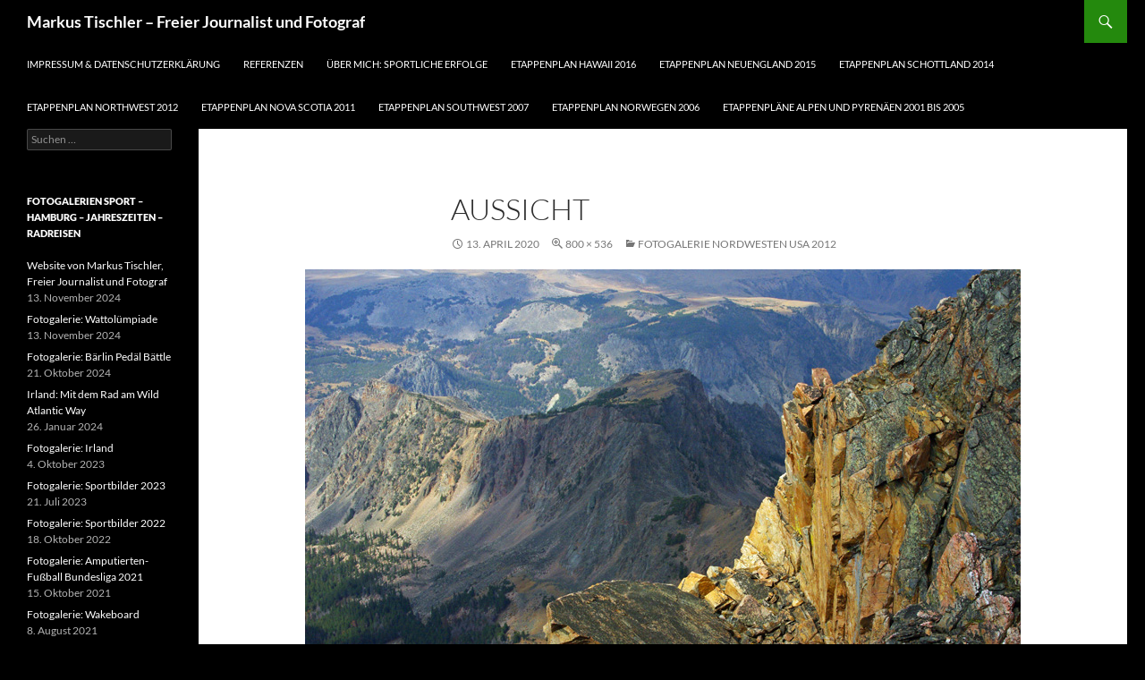

--- FILE ---
content_type: text/html; charset=UTF-8
request_url: https://markus-tischler.de/2016/02/23/radtour-nordwesten-usa-2012/nw_48/
body_size: 8775
content:
<!DOCTYPE html>
<!--[if IE 7]>
<html class="ie ie7" lang="de">
<![endif]-->
<!--[if IE 8]>
<html class="ie ie8" lang="de">
<![endif]-->
<!--[if !(IE 7) & !(IE 8)]><!-->
<html lang="de">
<!--<![endif]-->
<head>
	<meta charset="UTF-8">
	<meta name="viewport" content="width=device-width">
	<title>Aussicht | Markus Tischler &#8211; Freier Journalist und Fotograf</title>
	<link rel="profile" href="https://gmpg.org/xfn/11">
	<link rel="pingback" href="https://markus-tischler.de/xmlrpc.php">
	<!--[if lt IE 9]>
	<script src="https://markus-tischler.de/wp-content/themes/twentyfourteen/js/html5.js?ver=3.7.0"></script>
	<![endif]-->
	<meta name='robots' content='max-image-preview:large' />
<link rel="alternate" type="application/rss+xml" title="Markus Tischler - Freier Journalist und Fotograf &raquo; Feed" href="https://markus-tischler.de/feed/" />
<link rel="alternate" type="application/rss+xml" title="Markus Tischler - Freier Journalist und Fotograf &raquo; Kommentar-Feed" href="https://markus-tischler.de/comments/feed/" />
<link rel="alternate" title="oEmbed (JSON)" type="application/json+oembed" href="https://markus-tischler.de/wp-json/oembed/1.0/embed?url=https%3A%2F%2Fmarkus-tischler.de%2F2016%2F02%2F23%2Fradtour-nordwesten-usa-2012%2Fnw_48%2F" />
<link rel="alternate" title="oEmbed (XML)" type="text/xml+oembed" href="https://markus-tischler.de/wp-json/oembed/1.0/embed?url=https%3A%2F%2Fmarkus-tischler.de%2F2016%2F02%2F23%2Fradtour-nordwesten-usa-2012%2Fnw_48%2F&#038;format=xml" />
<style id='wp-img-auto-sizes-contain-inline-css'>
img:is([sizes=auto i],[sizes^="auto," i]){contain-intrinsic-size:3000px 1500px}
/*# sourceURL=wp-img-auto-sizes-contain-inline-css */
</style>
<style id='wp-emoji-styles-inline-css'>

	img.wp-smiley, img.emoji {
		display: inline !important;
		border: none !important;
		box-shadow: none !important;
		height: 1em !important;
		width: 1em !important;
		margin: 0 0.07em !important;
		vertical-align: -0.1em !important;
		background: none !important;
		padding: 0 !important;
	}
/*# sourceURL=wp-emoji-styles-inline-css */
</style>
<style id='wp-block-library-inline-css'>
:root{--wp-block-synced-color:#7a00df;--wp-block-synced-color--rgb:122,0,223;--wp-bound-block-color:var(--wp-block-synced-color);--wp-editor-canvas-background:#ddd;--wp-admin-theme-color:#007cba;--wp-admin-theme-color--rgb:0,124,186;--wp-admin-theme-color-darker-10:#006ba1;--wp-admin-theme-color-darker-10--rgb:0,107,160.5;--wp-admin-theme-color-darker-20:#005a87;--wp-admin-theme-color-darker-20--rgb:0,90,135;--wp-admin-border-width-focus:2px}@media (min-resolution:192dpi){:root{--wp-admin-border-width-focus:1.5px}}.wp-element-button{cursor:pointer}:root .has-very-light-gray-background-color{background-color:#eee}:root .has-very-dark-gray-background-color{background-color:#313131}:root .has-very-light-gray-color{color:#eee}:root .has-very-dark-gray-color{color:#313131}:root .has-vivid-green-cyan-to-vivid-cyan-blue-gradient-background{background:linear-gradient(135deg,#00d084,#0693e3)}:root .has-purple-crush-gradient-background{background:linear-gradient(135deg,#34e2e4,#4721fb 50%,#ab1dfe)}:root .has-hazy-dawn-gradient-background{background:linear-gradient(135deg,#faaca8,#dad0ec)}:root .has-subdued-olive-gradient-background{background:linear-gradient(135deg,#fafae1,#67a671)}:root .has-atomic-cream-gradient-background{background:linear-gradient(135deg,#fdd79a,#004a59)}:root .has-nightshade-gradient-background{background:linear-gradient(135deg,#330968,#31cdcf)}:root .has-midnight-gradient-background{background:linear-gradient(135deg,#020381,#2874fc)}:root{--wp--preset--font-size--normal:16px;--wp--preset--font-size--huge:42px}.has-regular-font-size{font-size:1em}.has-larger-font-size{font-size:2.625em}.has-normal-font-size{font-size:var(--wp--preset--font-size--normal)}.has-huge-font-size{font-size:var(--wp--preset--font-size--huge)}.has-text-align-center{text-align:center}.has-text-align-left{text-align:left}.has-text-align-right{text-align:right}.has-fit-text{white-space:nowrap!important}#end-resizable-editor-section{display:none}.aligncenter{clear:both}.items-justified-left{justify-content:flex-start}.items-justified-center{justify-content:center}.items-justified-right{justify-content:flex-end}.items-justified-space-between{justify-content:space-between}.screen-reader-text{border:0;clip-path:inset(50%);height:1px;margin:-1px;overflow:hidden;padding:0;position:absolute;width:1px;word-wrap:normal!important}.screen-reader-text:focus{background-color:#ddd;clip-path:none;color:#444;display:block;font-size:1em;height:auto;left:5px;line-height:normal;padding:15px 23px 14px;text-decoration:none;top:5px;width:auto;z-index:100000}html :where(.has-border-color){border-style:solid}html :where([style*=border-top-color]){border-top-style:solid}html :where([style*=border-right-color]){border-right-style:solid}html :where([style*=border-bottom-color]){border-bottom-style:solid}html :where([style*=border-left-color]){border-left-style:solid}html :where([style*=border-width]){border-style:solid}html :where([style*=border-top-width]){border-top-style:solid}html :where([style*=border-right-width]){border-right-style:solid}html :where([style*=border-bottom-width]){border-bottom-style:solid}html :where([style*=border-left-width]){border-left-style:solid}html :where(img[class*=wp-image-]){height:auto;max-width:100%}:where(figure){margin:0 0 1em}html :where(.is-position-sticky){--wp-admin--admin-bar--position-offset:var(--wp-admin--admin-bar--height,0px)}@media screen and (max-width:600px){html :where(.is-position-sticky){--wp-admin--admin-bar--position-offset:0px}}

/*# sourceURL=wp-block-library-inline-css */
</style><style id='global-styles-inline-css'>
:root{--wp--preset--aspect-ratio--square: 1;--wp--preset--aspect-ratio--4-3: 4/3;--wp--preset--aspect-ratio--3-4: 3/4;--wp--preset--aspect-ratio--3-2: 3/2;--wp--preset--aspect-ratio--2-3: 2/3;--wp--preset--aspect-ratio--16-9: 16/9;--wp--preset--aspect-ratio--9-16: 9/16;--wp--preset--color--black: #000;--wp--preset--color--cyan-bluish-gray: #abb8c3;--wp--preset--color--white: #fff;--wp--preset--color--pale-pink: #f78da7;--wp--preset--color--vivid-red: #cf2e2e;--wp--preset--color--luminous-vivid-orange: #ff6900;--wp--preset--color--luminous-vivid-amber: #fcb900;--wp--preset--color--light-green-cyan: #7bdcb5;--wp--preset--color--vivid-green-cyan: #00d084;--wp--preset--color--pale-cyan-blue: #8ed1fc;--wp--preset--color--vivid-cyan-blue: #0693e3;--wp--preset--color--vivid-purple: #9b51e0;--wp--preset--color--green: #24890d;--wp--preset--color--dark-gray: #2b2b2b;--wp--preset--color--medium-gray: #767676;--wp--preset--color--light-gray: #f5f5f5;--wp--preset--gradient--vivid-cyan-blue-to-vivid-purple: linear-gradient(135deg,rgb(6,147,227) 0%,rgb(155,81,224) 100%);--wp--preset--gradient--light-green-cyan-to-vivid-green-cyan: linear-gradient(135deg,rgb(122,220,180) 0%,rgb(0,208,130) 100%);--wp--preset--gradient--luminous-vivid-amber-to-luminous-vivid-orange: linear-gradient(135deg,rgb(252,185,0) 0%,rgb(255,105,0) 100%);--wp--preset--gradient--luminous-vivid-orange-to-vivid-red: linear-gradient(135deg,rgb(255,105,0) 0%,rgb(207,46,46) 100%);--wp--preset--gradient--very-light-gray-to-cyan-bluish-gray: linear-gradient(135deg,rgb(238,238,238) 0%,rgb(169,184,195) 100%);--wp--preset--gradient--cool-to-warm-spectrum: linear-gradient(135deg,rgb(74,234,220) 0%,rgb(151,120,209) 20%,rgb(207,42,186) 40%,rgb(238,44,130) 60%,rgb(251,105,98) 80%,rgb(254,248,76) 100%);--wp--preset--gradient--blush-light-purple: linear-gradient(135deg,rgb(255,206,236) 0%,rgb(152,150,240) 100%);--wp--preset--gradient--blush-bordeaux: linear-gradient(135deg,rgb(254,205,165) 0%,rgb(254,45,45) 50%,rgb(107,0,62) 100%);--wp--preset--gradient--luminous-dusk: linear-gradient(135deg,rgb(255,203,112) 0%,rgb(199,81,192) 50%,rgb(65,88,208) 100%);--wp--preset--gradient--pale-ocean: linear-gradient(135deg,rgb(255,245,203) 0%,rgb(182,227,212) 50%,rgb(51,167,181) 100%);--wp--preset--gradient--electric-grass: linear-gradient(135deg,rgb(202,248,128) 0%,rgb(113,206,126) 100%);--wp--preset--gradient--midnight: linear-gradient(135deg,rgb(2,3,129) 0%,rgb(40,116,252) 100%);--wp--preset--font-size--small: 13px;--wp--preset--font-size--medium: 20px;--wp--preset--font-size--large: 36px;--wp--preset--font-size--x-large: 42px;--wp--preset--spacing--20: 0.44rem;--wp--preset--spacing--30: 0.67rem;--wp--preset--spacing--40: 1rem;--wp--preset--spacing--50: 1.5rem;--wp--preset--spacing--60: 2.25rem;--wp--preset--spacing--70: 3.38rem;--wp--preset--spacing--80: 5.06rem;--wp--preset--shadow--natural: 6px 6px 9px rgba(0, 0, 0, 0.2);--wp--preset--shadow--deep: 12px 12px 50px rgba(0, 0, 0, 0.4);--wp--preset--shadow--sharp: 6px 6px 0px rgba(0, 0, 0, 0.2);--wp--preset--shadow--outlined: 6px 6px 0px -3px rgb(255, 255, 255), 6px 6px rgb(0, 0, 0);--wp--preset--shadow--crisp: 6px 6px 0px rgb(0, 0, 0);}:where(.is-layout-flex){gap: 0.5em;}:where(.is-layout-grid){gap: 0.5em;}body .is-layout-flex{display: flex;}.is-layout-flex{flex-wrap: wrap;align-items: center;}.is-layout-flex > :is(*, div){margin: 0;}body .is-layout-grid{display: grid;}.is-layout-grid > :is(*, div){margin: 0;}:where(.wp-block-columns.is-layout-flex){gap: 2em;}:where(.wp-block-columns.is-layout-grid){gap: 2em;}:where(.wp-block-post-template.is-layout-flex){gap: 1.25em;}:where(.wp-block-post-template.is-layout-grid){gap: 1.25em;}.has-black-color{color: var(--wp--preset--color--black) !important;}.has-cyan-bluish-gray-color{color: var(--wp--preset--color--cyan-bluish-gray) !important;}.has-white-color{color: var(--wp--preset--color--white) !important;}.has-pale-pink-color{color: var(--wp--preset--color--pale-pink) !important;}.has-vivid-red-color{color: var(--wp--preset--color--vivid-red) !important;}.has-luminous-vivid-orange-color{color: var(--wp--preset--color--luminous-vivid-orange) !important;}.has-luminous-vivid-amber-color{color: var(--wp--preset--color--luminous-vivid-amber) !important;}.has-light-green-cyan-color{color: var(--wp--preset--color--light-green-cyan) !important;}.has-vivid-green-cyan-color{color: var(--wp--preset--color--vivid-green-cyan) !important;}.has-pale-cyan-blue-color{color: var(--wp--preset--color--pale-cyan-blue) !important;}.has-vivid-cyan-blue-color{color: var(--wp--preset--color--vivid-cyan-blue) !important;}.has-vivid-purple-color{color: var(--wp--preset--color--vivid-purple) !important;}.has-black-background-color{background-color: var(--wp--preset--color--black) !important;}.has-cyan-bluish-gray-background-color{background-color: var(--wp--preset--color--cyan-bluish-gray) !important;}.has-white-background-color{background-color: var(--wp--preset--color--white) !important;}.has-pale-pink-background-color{background-color: var(--wp--preset--color--pale-pink) !important;}.has-vivid-red-background-color{background-color: var(--wp--preset--color--vivid-red) !important;}.has-luminous-vivid-orange-background-color{background-color: var(--wp--preset--color--luminous-vivid-orange) !important;}.has-luminous-vivid-amber-background-color{background-color: var(--wp--preset--color--luminous-vivid-amber) !important;}.has-light-green-cyan-background-color{background-color: var(--wp--preset--color--light-green-cyan) !important;}.has-vivid-green-cyan-background-color{background-color: var(--wp--preset--color--vivid-green-cyan) !important;}.has-pale-cyan-blue-background-color{background-color: var(--wp--preset--color--pale-cyan-blue) !important;}.has-vivid-cyan-blue-background-color{background-color: var(--wp--preset--color--vivid-cyan-blue) !important;}.has-vivid-purple-background-color{background-color: var(--wp--preset--color--vivid-purple) !important;}.has-black-border-color{border-color: var(--wp--preset--color--black) !important;}.has-cyan-bluish-gray-border-color{border-color: var(--wp--preset--color--cyan-bluish-gray) !important;}.has-white-border-color{border-color: var(--wp--preset--color--white) !important;}.has-pale-pink-border-color{border-color: var(--wp--preset--color--pale-pink) !important;}.has-vivid-red-border-color{border-color: var(--wp--preset--color--vivid-red) !important;}.has-luminous-vivid-orange-border-color{border-color: var(--wp--preset--color--luminous-vivid-orange) !important;}.has-luminous-vivid-amber-border-color{border-color: var(--wp--preset--color--luminous-vivid-amber) !important;}.has-light-green-cyan-border-color{border-color: var(--wp--preset--color--light-green-cyan) !important;}.has-vivid-green-cyan-border-color{border-color: var(--wp--preset--color--vivid-green-cyan) !important;}.has-pale-cyan-blue-border-color{border-color: var(--wp--preset--color--pale-cyan-blue) !important;}.has-vivid-cyan-blue-border-color{border-color: var(--wp--preset--color--vivid-cyan-blue) !important;}.has-vivid-purple-border-color{border-color: var(--wp--preset--color--vivid-purple) !important;}.has-vivid-cyan-blue-to-vivid-purple-gradient-background{background: var(--wp--preset--gradient--vivid-cyan-blue-to-vivid-purple) !important;}.has-light-green-cyan-to-vivid-green-cyan-gradient-background{background: var(--wp--preset--gradient--light-green-cyan-to-vivid-green-cyan) !important;}.has-luminous-vivid-amber-to-luminous-vivid-orange-gradient-background{background: var(--wp--preset--gradient--luminous-vivid-amber-to-luminous-vivid-orange) !important;}.has-luminous-vivid-orange-to-vivid-red-gradient-background{background: var(--wp--preset--gradient--luminous-vivid-orange-to-vivid-red) !important;}.has-very-light-gray-to-cyan-bluish-gray-gradient-background{background: var(--wp--preset--gradient--very-light-gray-to-cyan-bluish-gray) !important;}.has-cool-to-warm-spectrum-gradient-background{background: var(--wp--preset--gradient--cool-to-warm-spectrum) !important;}.has-blush-light-purple-gradient-background{background: var(--wp--preset--gradient--blush-light-purple) !important;}.has-blush-bordeaux-gradient-background{background: var(--wp--preset--gradient--blush-bordeaux) !important;}.has-luminous-dusk-gradient-background{background: var(--wp--preset--gradient--luminous-dusk) !important;}.has-pale-ocean-gradient-background{background: var(--wp--preset--gradient--pale-ocean) !important;}.has-electric-grass-gradient-background{background: var(--wp--preset--gradient--electric-grass) !important;}.has-midnight-gradient-background{background: var(--wp--preset--gradient--midnight) !important;}.has-small-font-size{font-size: var(--wp--preset--font-size--small) !important;}.has-medium-font-size{font-size: var(--wp--preset--font-size--medium) !important;}.has-large-font-size{font-size: var(--wp--preset--font-size--large) !important;}.has-x-large-font-size{font-size: var(--wp--preset--font-size--x-large) !important;}
/*# sourceURL=global-styles-inline-css */
</style>

<style id='classic-theme-styles-inline-css'>
/*! This file is auto-generated */
.wp-block-button__link{color:#fff;background-color:#32373c;border-radius:9999px;box-shadow:none;text-decoration:none;padding:calc(.667em + 2px) calc(1.333em + 2px);font-size:1.125em}.wp-block-file__button{background:#32373c;color:#fff;text-decoration:none}
/*# sourceURL=/wp-includes/css/classic-themes.min.css */
</style>
<link rel='stylesheet' id='twentyfourteen-lato-css' href='https://markus-tischler.de/wp-content/themes/twentyfourteen/fonts/font-lato.css?ver=20230328' media='all' />
<link rel='stylesheet' id='genericons-css' href='https://markus-tischler.de/wp-content/themes/twentyfourteen/genericons/genericons.css?ver=3.0.3' media='all' />
<link rel='stylesheet' id='twentyfourteen-style-css' href='https://markus-tischler.de/wp-content/themes/twentyfourteen/style.css?ver=20240402' media='all' />
<link rel='stylesheet' id='twentyfourteen-block-style-css' href='https://markus-tischler.de/wp-content/themes/twentyfourteen/css/blocks.css?ver=20230630' media='all' />
<script src="https://markus-tischler.de/wp-includes/js/jquery/jquery.min.js?ver=3.7.1" id="jquery-core-js"></script>
<script src="https://markus-tischler.de/wp-includes/js/jquery/jquery-migrate.min.js?ver=3.4.1" id="jquery-migrate-js"></script>
<script src="https://markus-tischler.de/wp-content/themes/twentyfourteen/js/keyboard-image-navigation.js?ver=20150120" id="twentyfourteen-keyboard-image-navigation-js"></script>
<script src="https://markus-tischler.de/wp-content/themes/twentyfourteen/js/functions.js?ver=20230526" id="twentyfourteen-script-js" defer data-wp-strategy="defer"></script>
<link rel="https://api.w.org/" href="https://markus-tischler.de/wp-json/" /><link rel="alternate" title="JSON" type="application/json" href="https://markus-tischler.de/wp-json/wp/v2/media/1664" /><link rel="EditURI" type="application/rsd+xml" title="RSD" href="https://markus-tischler.de/xmlrpc.php?rsd" />
<meta name="generator" content="WordPress 6.9" />
<link rel="canonical" href="https://markus-tischler.de/2016/02/23/radtour-nordwesten-usa-2012/nw_48/" />
<link rel='shortlink' href='https://markus-tischler.de/?p=1664' />
<style>.recentcomments a{display:inline !important;padding:0 !important;margin:0 !important;}</style>		<style type="text/css" id="twentyfourteen-header-css">
				.site-title a {
			color: #ffffff;
		}
		</style>
		<style id="custom-background-css">
body.custom-background { background-color: #000000; }
</style>
	<link rel="icon" href="https://markus-tischler.de/wp-content/uploads/2020/04/cropped-FB_Sunset_Elphi_Sept_20-32x32.jpg" sizes="32x32" />
<link rel="icon" href="https://markus-tischler.de/wp-content/uploads/2020/04/cropped-FB_Sunset_Elphi_Sept_20-192x192.jpg" sizes="192x192" />
<link rel="apple-touch-icon" href="https://markus-tischler.de/wp-content/uploads/2020/04/cropped-FB_Sunset_Elphi_Sept_20-180x180.jpg" />
<meta name="msapplication-TileImage" content="https://markus-tischler.de/wp-content/uploads/2020/04/cropped-FB_Sunset_Elphi_Sept_20-270x270.jpg" />
</head>

<body class="attachment wp-singular attachment-template-default single single-attachment postid-1664 attachmentid-1664 attachment-jpeg custom-background wp-embed-responsive wp-theme-twentyfourteen masthead-fixed full-width singular">
<div id="page" class="hfeed site">
	
	<header id="masthead" class="site-header">
		<div class="header-main">
			<h1 class="site-title"><a href="https://markus-tischler.de/" rel="home">Markus Tischler &#8211; Freier Journalist und Fotograf</a></h1>

			<div class="search-toggle">
				<a href="#search-container" class="screen-reader-text" aria-expanded="false" aria-controls="search-container">
					Suchen				</a>
			</div>

			<nav id="primary-navigation" class="site-navigation primary-navigation">
				<button class="menu-toggle">Primäres Menü</button>
				<a class="screen-reader-text skip-link" href="#content">
					Zum Inhalt springen				</a>
				<div id="primary-menu" class="nav-menu"><ul>
<li class="page_item page-item-196"><a href="https://markus-tischler.de/impressum-2/">Impressum &#038; Datenschutzerklärung</a></li>
<li class="page_item page-item-198"><a href="https://markus-tischler.de/referenzen/">Referenzen</a></li>
<li class="page_item page-item-240"><a href="https://markus-tischler.de/ueber-mich-sportliche-erfolge/">Über mich: sportliche Erfolge</a></li>
<li class="page_item page-item-423"><a href="https://markus-tischler.de/etappenplan-hawaii-2016/">Etappenplan Hawaii 2016</a></li>
<li class="page_item page-item-419"><a href="https://markus-tischler.de/etappenplan-neuengland-2015/">Etappenplan Neuengland 2015</a></li>
<li class="page_item page-item-407"><a href="https://markus-tischler.de/etappenplan-schottland-2014/">Etappenplan Schottland 2014</a></li>
<li class="page_item page-item-382"><a href="https://markus-tischler.de/etappenplan-northwest-2012/">Etappenplan Northwest 2012</a></li>
<li class="page_item page-item-404"><a href="https://markus-tischler.de/etappenplan-nova-scotia/">Etappenplan Nova Scotia 2011</a></li>
<li class="page_item page-item-385"><a href="https://markus-tischler.de/etappenplan-southwest/">Etappenplan Southwest 2007</a></li>
<li class="page_item page-item-389"><a href="https://markus-tischler.de/etappen-norwegen-2006/">Etappenplan Norwegen 2006</a></li>
<li class="page_item page-item-414"><a href="https://markus-tischler.de/etappenplaene-alpen-und-pyrenaeen-2001-bis-2005/">Etappenpläne Alpen und Pyrenäen 2001 bis 2005</a></li>
</ul></div>
			</nav>
		</div>

		<div id="search-container" class="search-box-wrapper hide">
			<div class="search-box">
				<form role="search" method="get" class="search-form" action="https://markus-tischler.de/">
				<label>
					<span class="screen-reader-text">Suche nach:</span>
					<input type="search" class="search-field" placeholder="Suchen …" value="" name="s" />
				</label>
				<input type="submit" class="search-submit" value="Suchen" />
			</form>			</div>
		</div>
	</header><!-- #masthead -->

	<div id="main" class="site-main">

	<section id="primary" class="content-area image-attachment">
		<div id="content" class="site-content" role="main">

			<article id="post-1664" class="post-1664 attachment type-attachment status-inherit hentry">
			<header class="entry-header">
				<h1 class="entry-title">Aussicht</h1>
				<div class="entry-meta">

					<span class="entry-date"><time class="entry-date" datetime="2020-04-13T11:11:00+02:00">13. April 2020</time></span>

					<span class="full-size-link"><a href="https://markus-tischler.de/wp-content/uploads/2016/02/NW_48.jpg">800 &times; 536</a></span>

					<span class="parent-post-link"><a href="https://markus-tischler.de/2016/02/23/radtour-nordwesten-usa-2012/" rel="gallery">Fotogalerie Nordwesten USA 2012</a></span>
									</div><!-- .entry-meta -->
			</header><!-- .entry-header -->

			<div class="entry-content">
				<div class="entry-attachment">
					<div class="attachment">
						<a href="https://markus-tischler.de/2016/02/23/radtour-nordwesten-usa-2012/nw_49/" rel="attachment"><img width="800" height="536" src="https://markus-tischler.de/wp-content/uploads/2016/02/NW_48.jpg" class="attachment-810x810 size-810x810" alt="" decoding="async" fetchpriority="high" srcset="https://markus-tischler.de/wp-content/uploads/2016/02/NW_48.jpg 800w, https://markus-tischler.de/wp-content/uploads/2016/02/NW_48-300x201.jpg 300w" sizes="(max-width: 800px) 100vw, 800px" /></a>					</div><!-- .attachment -->

									</div><!-- .entry-attachment -->

								</div><!-- .entry-content -->
			</article><!-- #post-1664 -->

			<nav id="image-navigation" class="navigation image-navigation">
				<div class="nav-links">
				<a href='https://markus-tischler.de/2016/02/23/radtour-nordwesten-usa-2012/nw_47/'><div class="previous-image">Vorheriges Bild</div></a>				<a href='https://markus-tischler.de/2016/02/23/radtour-nordwesten-usa-2012/nw_49/'><div class="next-image">Nächstes Bild</div></a>				</div><!-- .nav-links -->
			</nav><!-- #image-navigation -->

			
<div id="comments" class="comments-area">

	
	
</div><!-- #comments -->

		
		</div><!-- #content -->
	</section><!-- #primary -->

<div id="secondary">
	
	
		<div id="primary-sidebar" class="primary-sidebar widget-area" role="complementary">
		<aside id="search-2" class="widget widget_search"><form role="search" method="get" class="search-form" action="https://markus-tischler.de/">
				<label>
					<span class="screen-reader-text">Suche nach:</span>
					<input type="search" class="search-field" placeholder="Suchen …" value="" name="s" />
				</label>
				<input type="submit" class="search-submit" value="Suchen" />
			</form></aside>
		<aside id="recent-posts-2" class="widget widget_recent_entries">
		<h1 class="widget-title">Fotogalerien Sport &#8211; Hamburg &#8211; Jahreszeiten &#8211; Radreisen</h1><nav aria-label="Fotogalerien Sport &#8211; Hamburg &#8211; Jahreszeiten &#8211; Radreisen">
		<ul>
											<li>
					<a href="https://markus-tischler.de/2024/11/13/markus-tischler/">Website von Markus Tischler, Freier Journalist und Fotograf</a>
											<span class="post-date">13. November 2024</span>
									</li>
											<li>
					<a href="https://markus-tischler.de/2024/11/13/fotogalerie-wattoluempiade/">Fotogalerie: Wattolümpiade</a>
											<span class="post-date">13. November 2024</span>
									</li>
											<li>
					<a href="https://markus-tischler.de/2024/10/21/fotogalerie-baerlin-pedael-baettle/">Fotogalerie: Bärlin Pedäl Bättle</a>
											<span class="post-date">21. Oktober 2024</span>
									</li>
											<li>
					<a href="https://markus-tischler.de/2024/01/26/irland-mit-dem-rad-am-wild-atlantic-way/">Irland: Mit dem Rad am Wild Atlantic Way</a>
											<span class="post-date">26. Januar 2024</span>
									</li>
											<li>
					<a href="https://markus-tischler.de/2023/10/04/fotogalerie-irland/">Fotogalerie: Irland</a>
											<span class="post-date">4. Oktober 2023</span>
									</li>
											<li>
					<a href="https://markus-tischler.de/2023/07/21/fotogalerie-sportfotos-2023/">Fotogalerie: Sportbilder 2023</a>
											<span class="post-date">21. Juli 2023</span>
									</li>
											<li>
					<a href="https://markus-tischler.de/2022/10/18/fotogalerie-sport-2022/">Fotogalerie: Sportbilder 2022</a>
											<span class="post-date">18. Oktober 2022</span>
									</li>
											<li>
					<a href="https://markus-tischler.de/2021/10/15/fotogalerie-amputierten-fussball-bundesliga-2021/">Fotogalerie: Amputierten-Fußball Bundesliga 2021</a>
											<span class="post-date">15. Oktober 2021</span>
									</li>
											<li>
					<a href="https://markus-tischler.de/2021/08/08/wakeboard/">Fotogalerie: Wakeboard</a>
											<span class="post-date">8. August 2021</span>
									</li>
											<li>
					<a href="https://markus-tischler.de/2021/08/02/beachsoccer/">Fotogalerie: Beachsoccer</a>
											<span class="post-date">2. August 2021</span>
									</li>
											<li>
					<a href="https://markus-tischler.de/2021/02/16/winter-in-hamburg-2021/">Fotogalerie: Winterlandschaften 2021</a>
											<span class="post-date">16. Februar 2021</span>
									</li>
											<li>
					<a href="https://markus-tischler.de/2020/04/05/fotogalerie-sonnenuntergang/">Fotogalerie: Sonnenuntergang</a>
											<span class="post-date">5. April 2020</span>
									</li>
											<li>
					<a href="https://markus-tischler.de/2019/11/12/fotogalerie-mosel/">Fotogalerie: Herbst-Wanderungen</a>
											<span class="post-date">12. November 2019</span>
									</li>
											<li>
					<a href="https://markus-tischler.de/2018/10/22/fotogalerie-elbsandsteingebirge/">Fotogalerie: Elbsandsteingebirge</a>
											<span class="post-date">22. Oktober 2018</span>
									</li>
											<li>
					<a href="https://markus-tischler.de/2017/06/08/fotogalerie-provence/">Fotogalerie: Provence</a>
											<span class="post-date">8. Juni 2017</span>
									</li>
											<li>
					<a href="https://markus-tischler.de/2017/06/01/radtour-ockberbrueche-und-schluchten/">Radtour: Ockerbrüche und Schluchten</a>
											<span class="post-date">1. Juni 2017</span>
									</li>
											<li>
					<a href="https://markus-tischler.de/2016/10/14/fotogalerie-hawaii/">Fotogalerie: Hawaii</a>
											<span class="post-date">14. Oktober 2016</span>
									</li>
											<li>
					<a href="https://markus-tischler.de/2016/10/14/rundtour-kauai/">Unterwegs auf Kauai</a>
											<span class="post-date">14. Oktober 2016</span>
									</li>
											<li>
					<a href="https://markus-tischler.de/2016/02/24/fotogalerie-hamburg/">Fotogalerie: Hamburg</a>
											<span class="post-date">24. Februar 2016</span>
									</li>
											<li>
					<a href="https://markus-tischler.de/2016/02/24/herbstfarbenrausch/">Radtour: Herbstfarbenrausch</a>
											<span class="post-date">24. Februar 2016</span>
									</li>
											<li>
					<a href="https://markus-tischler.de/2016/02/24/radtour-indian-summer-2015/">Fotogalerie: Indian Summer</a>
											<span class="post-date">24. Februar 2016</span>
									</li>
											<li>
					<a href="https://markus-tischler.de/2016/02/23/rundreise-isle-of-skye/">Radtour: Isle of Skye</a>
											<span class="post-date">23. Februar 2016</span>
									</li>
											<li>
					<a href="https://markus-tischler.de/2016/02/23/radtour-schottland-2014/">Fotogalerie Schottland 2014</a>
											<span class="post-date">23. Februar 2016</span>
									</li>
											<li>
					<a href="https://markus-tischler.de/2016/02/23/radtour-nordwesten-usa-2012/">Fotogalerie Nordwesten USA 2012</a>
											<span class="post-date">23. Februar 2016</span>
									</li>
											<li>
					<a href="https://markus-tischler.de/2016/02/23/radtour-suedwesten-usa-2007/">Fotogalerie Südwesten USA 2007</a>
											<span class="post-date">23. Februar 2016</span>
									</li>
											<li>
					<a href="https://markus-tischler.de/2016/02/20/radtour-norwegen/">Fotogalerie Norwegen 2006</a>
											<span class="post-date">20. Februar 2016</span>
									</li>
											<li>
					<a href="https://markus-tischler.de/2016/02/12/radtouren-die-etappenplaene/">Radtouren: die Etappenpläne</a>
											<span class="post-date">12. Februar 2016</span>
									</li>
					</ul>

		</nav></aside><aside id="recent-comments-2" class="widget widget_recent_comments"><h1 class="widget-title">Neueste Kommentare</h1><nav aria-label="Neueste Kommentare"><ul id="recentcomments"></ul></nav></aside><aside id="categories-2" class="widget widget_categories"><h1 class="widget-title">Kategorien</h1><form action="https://markus-tischler.de" method="get"><label class="screen-reader-text" for="cat">Kategorien</label><select  name='cat' id='cat' class='postform'>
	<option value='-1'>Kategorie auswählen</option>
	<option class="level-0" value="330">Bärlin Pedäl Bättle</option>
	<option class="level-0" value="69">Etappenpläne</option>
	<option class="level-0" value="217">Fotogalerie Elbsandsteingebirge</option>
	<option class="level-0" value="49">Fotogalerie Hamburg</option>
	<option class="level-0" value="263">Fotogalerie Indian Summer</option>
	<option class="level-0" value="278">Fotogalerie Natur</option>
	<option class="level-0" value="262">Fotogalerie Norwegen</option>
	<option class="level-0" value="216">Fotogalerie Sonnenuntergang</option>
	<option class="level-0" value="261">Fotos Nordwesten</option>
	<option class="level-0" value="197">Hamburg</option>
	<option class="level-0" value="103">Hawaii</option>
	<option class="level-0" value="264">Herbstwanderungen Deutschland</option>
	<option class="level-0" value="307">Irland</option>
	<option class="level-0" value="157">Provence</option>
	<option class="level-0" value="70">Radtouren</option>
	<option class="level-0" value="254">Schottland</option>
	<option class="level-0" value="104">Sport</option>
	<option class="level-0" value="290">USA Southwest</option>
	<option class="level-0" value="119">Willkommen</option>
</select>
</form><script>
( ( dropdownId ) => {
	const dropdown = document.getElementById( dropdownId );
	function onSelectChange() {
		setTimeout( () => {
			if ( 'escape' === dropdown.dataset.lastkey ) {
				return;
			}
			if ( dropdown.value && parseInt( dropdown.value ) > 0 && dropdown instanceof HTMLSelectElement ) {
				dropdown.parentElement.submit();
			}
		}, 250 );
	}
	function onKeyUp( event ) {
		if ( 'Escape' === event.key ) {
			dropdown.dataset.lastkey = 'escape';
		} else {
			delete dropdown.dataset.lastkey;
		}
	}
	function onClick() {
		delete dropdown.dataset.lastkey;
	}
	dropdown.addEventListener( 'keyup', onKeyUp );
	dropdown.addEventListener( 'click', onClick );
	dropdown.addEventListener( 'change', onSelectChange );
})( "cat" );

//# sourceURL=WP_Widget_Categories%3A%3Awidget
</script>
</aside><aside id="meta-2" class="widget widget_meta"><h1 class="widget-title">Meta</h1><nav aria-label="Meta">
		<ul>
						<li><a href="https://markus-tischler.de/wp-login.php">Anmelden</a></li>
			<li><a href="https://markus-tischler.de/feed/">Feed der Einträge</a></li>
			<li><a href="https://markus-tischler.de/comments/feed/">Kommentar-Feed</a></li>

			<li><a href="https://de.wordpress.org/">WordPress.org</a></li>
		</ul>

		</nav></aside>	</div><!-- #primary-sidebar -->
	</div><!-- #secondary -->

		</div><!-- #main -->

		<footer id="colophon" class="site-footer">

			
			<div class="site-info">
								<a class="privacy-policy-link" href="https://markus-tischler.de/impressum-2/" rel="privacy-policy">Impressum &#038; Datenschutzerklärung</a><span role="separator" aria-hidden="true"></span>				<a href="https://de.wordpress.org/" class="imprint">
					Stolz präsentiert von WordPress				</a>
			</div><!-- .site-info -->
		</footer><!-- #colophon -->
	</div><!-- #page -->

	<script type="speculationrules">
{"prefetch":[{"source":"document","where":{"and":[{"href_matches":"/*"},{"not":{"href_matches":["/wp-*.php","/wp-admin/*","/wp-content/uploads/*","/wp-content/*","/wp-content/plugins/*","/wp-content/themes/twentyfourteen/*","/*\\?(.+)"]}},{"not":{"selector_matches":"a[rel~=\"nofollow\"]"}},{"not":{"selector_matches":".no-prefetch, .no-prefetch a"}}]},"eagerness":"conservative"}]}
</script>
<script id="wp-emoji-settings" type="application/json">
{"baseUrl":"https://s.w.org/images/core/emoji/17.0.2/72x72/","ext":".png","svgUrl":"https://s.w.org/images/core/emoji/17.0.2/svg/","svgExt":".svg","source":{"concatemoji":"https://markus-tischler.de/wp-includes/js/wp-emoji-release.min.js?ver=6.9"}}
</script>
<script type="module">
/*! This file is auto-generated */
const a=JSON.parse(document.getElementById("wp-emoji-settings").textContent),o=(window._wpemojiSettings=a,"wpEmojiSettingsSupports"),s=["flag","emoji"];function i(e){try{var t={supportTests:e,timestamp:(new Date).valueOf()};sessionStorage.setItem(o,JSON.stringify(t))}catch(e){}}function c(e,t,n){e.clearRect(0,0,e.canvas.width,e.canvas.height),e.fillText(t,0,0);t=new Uint32Array(e.getImageData(0,0,e.canvas.width,e.canvas.height).data);e.clearRect(0,0,e.canvas.width,e.canvas.height),e.fillText(n,0,0);const a=new Uint32Array(e.getImageData(0,0,e.canvas.width,e.canvas.height).data);return t.every((e,t)=>e===a[t])}function p(e,t){e.clearRect(0,0,e.canvas.width,e.canvas.height),e.fillText(t,0,0);var n=e.getImageData(16,16,1,1);for(let e=0;e<n.data.length;e++)if(0!==n.data[e])return!1;return!0}function u(e,t,n,a){switch(t){case"flag":return n(e,"\ud83c\udff3\ufe0f\u200d\u26a7\ufe0f","\ud83c\udff3\ufe0f\u200b\u26a7\ufe0f")?!1:!n(e,"\ud83c\udde8\ud83c\uddf6","\ud83c\udde8\u200b\ud83c\uddf6")&&!n(e,"\ud83c\udff4\udb40\udc67\udb40\udc62\udb40\udc65\udb40\udc6e\udb40\udc67\udb40\udc7f","\ud83c\udff4\u200b\udb40\udc67\u200b\udb40\udc62\u200b\udb40\udc65\u200b\udb40\udc6e\u200b\udb40\udc67\u200b\udb40\udc7f");case"emoji":return!a(e,"\ud83e\u1fac8")}return!1}function f(e,t,n,a){let r;const o=(r="undefined"!=typeof WorkerGlobalScope&&self instanceof WorkerGlobalScope?new OffscreenCanvas(300,150):document.createElement("canvas")).getContext("2d",{willReadFrequently:!0}),s=(o.textBaseline="top",o.font="600 32px Arial",{});return e.forEach(e=>{s[e]=t(o,e,n,a)}),s}function r(e){var t=document.createElement("script");t.src=e,t.defer=!0,document.head.appendChild(t)}a.supports={everything:!0,everythingExceptFlag:!0},new Promise(t=>{let n=function(){try{var e=JSON.parse(sessionStorage.getItem(o));if("object"==typeof e&&"number"==typeof e.timestamp&&(new Date).valueOf()<e.timestamp+604800&&"object"==typeof e.supportTests)return e.supportTests}catch(e){}return null}();if(!n){if("undefined"!=typeof Worker&&"undefined"!=typeof OffscreenCanvas&&"undefined"!=typeof URL&&URL.createObjectURL&&"undefined"!=typeof Blob)try{var e="postMessage("+f.toString()+"("+[JSON.stringify(s),u.toString(),c.toString(),p.toString()].join(",")+"));",a=new Blob([e],{type:"text/javascript"});const r=new Worker(URL.createObjectURL(a),{name:"wpTestEmojiSupports"});return void(r.onmessage=e=>{i(n=e.data),r.terminate(),t(n)})}catch(e){}i(n=f(s,u,c,p))}t(n)}).then(e=>{for(const n in e)a.supports[n]=e[n],a.supports.everything=a.supports.everything&&a.supports[n],"flag"!==n&&(a.supports.everythingExceptFlag=a.supports.everythingExceptFlag&&a.supports[n]);var t;a.supports.everythingExceptFlag=a.supports.everythingExceptFlag&&!a.supports.flag,a.supports.everything||((t=a.source||{}).concatemoji?r(t.concatemoji):t.wpemoji&&t.twemoji&&(r(t.twemoji),r(t.wpemoji)))});
//# sourceURL=https://markus-tischler.de/wp-includes/js/wp-emoji-loader.min.js
</script>
</body>
</html>
